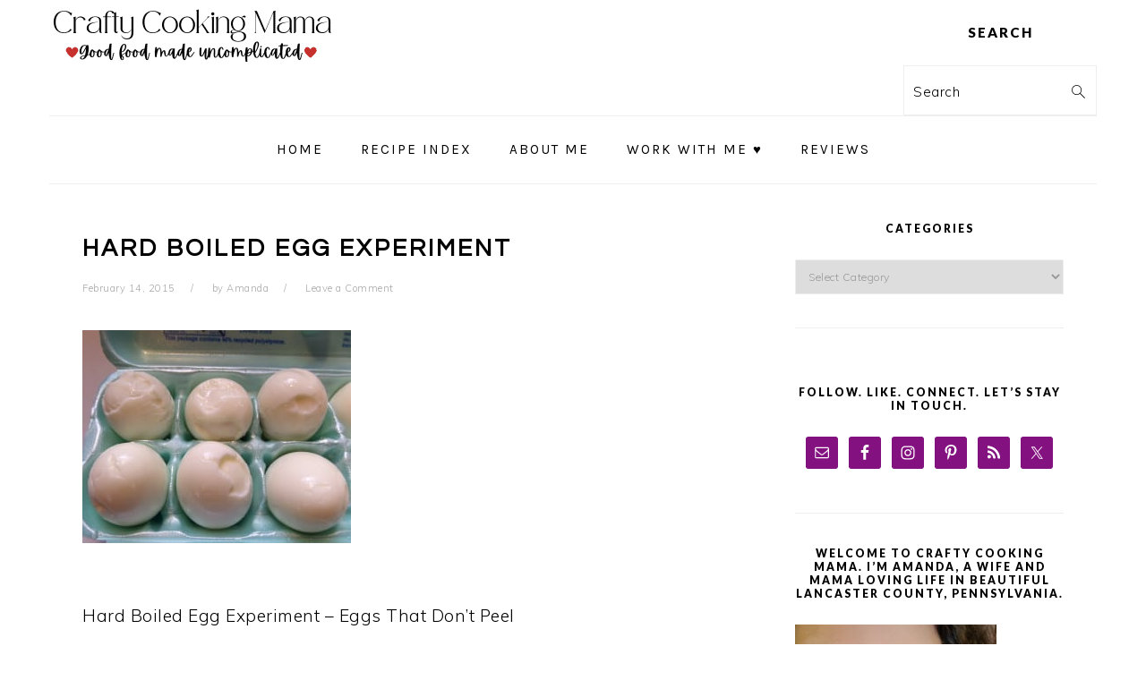

--- FILE ---
content_type: text/html; charset=UTF-8
request_url: https://www.craftycookingmama.com/the-perfect-hard-boiled-egg/samsung-camera-pictures-151/
body_size: 10088
content:
<!DOCTYPE html><html lang="en-US"><head ><meta charset="UTF-8" /><meta name="viewport" content="width=device-width, initial-scale=1" /><meta name='robots' content='index, follow, max-image-preview:large, max-snippet:-1, max-video-preview:-1' /> <!-- This site is optimized with the Yoast SEO plugin v26.5 - https://yoast.com/wordpress/plugins/seo/ --><script data-cfasync="false" id="ao_optimized_gfonts_config">WebFontConfig={google:{families:["Muli:regular,italic,300,300italic","Karla:regular,italic,700,700italic","Lato:regular,italic,700,300,300italic,700italic,900,900italic","Questrial:regular&subset=latin"] },classes:false, events:false, timeout:1500};</script><link media="all" href="https://www.craftycookingmama.com/wp-content/cache/autoptimize/css/autoptimize_ce761abb41ad4f31455da6713529faec.css" rel="stylesheet"><link media="screen" href="https://www.craftycookingmama.com/wp-content/cache/autoptimize/css/autoptimize_9875089a133627b7ff2fce66f1c2cb55.css" rel="stylesheet"><title>Hard Boiled Egg Experiment - Crafty Cooking Mama</title><link rel="canonical" href="https://www.craftycookingmama.com/the-perfect-hard-boiled-egg/samsung-camera-pictures-151/" /> <script type="application/ld+json" class="yoast-schema-graph">{"@context":"https://schema.org","@graph":[{"@type":"WebPage","@id":"https://www.craftycookingmama.com/the-perfect-hard-boiled-egg/samsung-camera-pictures-151/","url":"https://www.craftycookingmama.com/the-perfect-hard-boiled-egg/samsung-camera-pictures-151/","name":"Hard Boiled Egg Experiment - Crafty Cooking Mama","isPartOf":{"@id":"https://www.craftycookingmama.com/#website"},"primaryImageOfPage":{"@id":"https://www.craftycookingmama.com/the-perfect-hard-boiled-egg/samsung-camera-pictures-151/#primaryimage"},"image":{"@id":"https://www.craftycookingmama.com/the-perfect-hard-boiled-egg/samsung-camera-pictures-151/#primaryimage"},"thumbnailUrl":"https://www.craftycookingmama.com/wp-content/uploads/2015/02/SAM_4930.jpg","datePublished":"2015-02-14T02:28:07+00:00","dateModified":"2015-02-14T02:30:29+00:00","breadcrumb":{"@id":"https://www.craftycookingmama.com/the-perfect-hard-boiled-egg/samsung-camera-pictures-151/#breadcrumb"},"inLanguage":"en-US","potentialAction":[{"@type":"ReadAction","target":["https://www.craftycookingmama.com/the-perfect-hard-boiled-egg/samsung-camera-pictures-151/"]}]},{"@type":"ImageObject","inLanguage":"en-US","@id":"https://www.craftycookingmama.com/the-perfect-hard-boiled-egg/samsung-camera-pictures-151/#primaryimage","url":"https://www.craftycookingmama.com/wp-content/uploads/2015/02/SAM_4930.jpg","contentUrl":"https://www.craftycookingmama.com/wp-content/uploads/2015/02/SAM_4930.jpg","width":1000,"height":794,"caption":"Unpeelable Hard Boiled Eggs"},{"@type":"BreadcrumbList","@id":"https://www.craftycookingmama.com/the-perfect-hard-boiled-egg/samsung-camera-pictures-151/#breadcrumb","itemListElement":[{"@type":"ListItem","position":1,"name":"Home","item":"https://www.craftycookingmama.com/"},{"@type":"ListItem","position":2,"name":"Perfect Easy Peel Hard Boiled Eggs","item":"https://www.craftycookingmama.com/the-perfect-hard-boiled-egg/"},{"@type":"ListItem","position":3,"name":"Hard Boiled Egg Experiment"}]},{"@type":"WebSite","@id":"https://www.craftycookingmama.com/#website","url":"https://www.craftycookingmama.com/","name":"Crafty Cooking Mama","description":"Good food made uncomplicated.","potentialAction":[{"@type":"SearchAction","target":{"@type":"EntryPoint","urlTemplate":"https://www.craftycookingmama.com/?s={search_term_string}"},"query-input":{"@type":"PropertyValueSpecification","valueRequired":true,"valueName":"search_term_string"}}],"inLanguage":"en-US"}]}</script> <!-- / Yoast SEO plugin. --> <!-- Hubbub v.1.36.2 https://morehubbub.com/ --><meta property="og:locale" content="en_US" /><meta property="og:type" content="article" /><meta property="og:title" content="Hard Boiled Egg Experiment" /><meta property="og:description" content="Hard Boiled Egg Experiment - Eggs That Don&#039;t Peel" /><meta property="og:url" content="https://www.craftycookingmama.com/the-perfect-hard-boiled-egg/samsung-camera-pictures-151/" /><meta property="og:site_name" content="Crafty Cooking Mama" /><meta property="og:updated_time" content="2015-02-14T02:30:29+00:00" /><meta property="article:published_time" content="2015-02-14T02:28:07+00:00" /><meta property="article:modified_time" content="2015-02-14T02:30:29+00:00" /><meta name="twitter:card" content="summary_large_image" /><meta name="twitter:title" content="Hard Boiled Egg Experiment" /><meta name="twitter:description" content="Hard Boiled Egg Experiment - Eggs That Don&#039;t Peel" /><meta class="flipboard-article" content="Hard Boiled Egg Experiment - Eggs That Don&#039;t Peel" /><meta property="og:image" content="https://www.craftycookingmama.com/wp-content/uploads/2015/02/SAM_4930.jpg" /><meta name="twitter:image" content="https://www.craftycookingmama.com/wp-content/uploads/2015/02/SAM_4930.jpg" /><meta property="og:image:width" content="1000" /><meta property="og:image:height" content="794" /> <!-- Hubbub v.1.36.2 https://morehubbub.com/ --><link rel='dns-prefetch' href='//scripts.mediavine.com' /><link rel='dns-prefetch' href='//www.craftycookingmama.com' /><link rel='dns-prefetch' href='//www.googletagmanager.com' /><link href='https://fonts.gstatic.com' crossorigin='anonymous' rel='preconnect' /><link href='https://ajax.googleapis.com' rel='preconnect' /><link href='https://fonts.googleapis.com' rel='preconnect' /><link rel="alternate" type="application/rss+xml" title="Crafty Cooking Mama &raquo; Feed" href="https://www.craftycookingmama.com/feed/" /><link rel="alternate" type="application/rss+xml" title="Crafty Cooking Mama &raquo; Comments Feed" href="https://www.craftycookingmama.com/comments/feed/" /><link rel="alternate" type="application/rss+xml" title="Crafty Cooking Mama &raquo; Hard Boiled Egg Experiment Comments Feed" href="https://www.craftycookingmama.com/the-perfect-hard-boiled-egg/samsung-camera-pictures-151/feed/" /><link rel="alternate" title="oEmbed (JSON)" type="application/json+oembed" href="https://www.craftycookingmama.com/wp-json/oembed/1.0/embed?url=https%3A%2F%2Fwww.craftycookingmama.com%2Fthe-perfect-hard-boiled-egg%2Fsamsung-camera-pictures-151%2F" /><link rel="alternate" title="oEmbed (XML)" type="text/xml+oembed" href="https://www.craftycookingmama.com/wp-json/oembed/1.0/embed?url=https%3A%2F%2Fwww.craftycookingmama.com%2Fthe-perfect-hard-boiled-egg%2Fsamsung-camera-pictures-151%2F&#038;format=xml" /> <script type="text/javascript" async="async" fetchpriority="high" data-noptimize="1" data-cfasync="false" src="https://scripts.mediavine.com/tags/crafty-cooking-mama.js?ver=6.9" id="mv-script-wrapper-js"></script> <script type="text/javascript" src="https://www.craftycookingmama.com/wp-includes/js/jquery/jquery.min.js?ver=3.7.1" id="jquery-core-js"></script> <!-- Google tag (gtag.js) snippet added by Site Kit --> <!-- Google Analytics snippet added by Site Kit --> <script type="text/javascript" src="https://www.googletagmanager.com/gtag/js?id=GT-MBT58C2" id="google_gtagjs-js" async></script> <link rel="https://api.w.org/" href="https://www.craftycookingmama.com/wp-json/" /><link rel="alternate" title="JSON" type="application/json" href="https://www.craftycookingmama.com/wp-json/wp/v2/media/692" /><link rel="EditURI" type="application/rsd+xml" title="RSD" href="https://www.craftycookingmama.com/xmlrpc.php?rsd" /><meta name="generator" content="WordPress 6.9" /><link rel='shortlink' href='https://www.craftycookingmama.com/?p=692' /><meta name="generator" content="Site Kit by Google 1.167.0" /><link rel="pingback" href="https://www.craftycookingmama.com/xmlrpc.php" /><meta name="hubbub-info" description="Hubbub 1.36.2"><link rel="icon" href="https://www.craftycookingmama.com/wp-content/uploads/2019/04/cropped-love-825283__340-32x32.png" sizes="32x32" /><link rel="icon" href="https://www.craftycookingmama.com/wp-content/uploads/2019/04/cropped-love-825283__340-192x192.png" sizes="192x192" /><link rel="apple-touch-icon" href="https://www.craftycookingmama.com/wp-content/uploads/2019/04/cropped-love-825283__340-180x180.png" /><meta name="msapplication-TileImage" content="https://www.craftycookingmama.com/wp-content/uploads/2019/04/cropped-love-825283__340-270x270.png" /> <noscript><style id="rocket-lazyload-nojs-css">.rll-youtube-player, [data-lazy-src]{display:none !important;}</style></noscript><script data-cfasync="false" id="ao_optimized_gfonts_webfontloader">(function() {var wf = document.createElement('script');wf.src='https://ajax.googleapis.com/ajax/libs/webfont/1/webfont.js';wf.type='text/javascript';wf.async='true';var s=document.getElementsByTagName('script')[0];s.parentNode.insertBefore(wf, s);})();</script></head><body class="attachment wp-singular attachment-template-default single single-attachment postid-692 attachmentid-692 attachment-jpeg wp-theme-genesis wp-child-theme-foodiepro-v400 custom-header header-image content-sidebar genesis-breadcrumbs-hidden genesis-footer-widgets-hidden foodie-pro mac chrome override"><div class="site-container"><ul class="genesis-skip-link"><li><a href="#genesis-nav-primary" class="screen-reader-shortcut"> Skip to primary navigation</a></li><li><a href="#genesis-content" class="screen-reader-shortcut"> Skip to main content</a></li><li><a href="#genesis-sidebar-primary" class="screen-reader-shortcut"> Skip to primary sidebar</a></li></ul><header class="site-header"><div class="wrap"><div class="title-area"><p class="site-title"><a href="https://www.craftycookingmama.com/" title="Crafty Cooking Mama" ><img src="data:image/svg+xml,%3Csvg%20xmlns='http://www.w3.org/2000/svg'%20viewBox='0%200%200%200'%3E%3C/svg%3E" title="Crafty Cooking Mama" alt="Crafty Cooking Mama"  nopin="nopin" data-lazy-src="https://www.craftycookingmama.com/wp-content/uploads/2024/02/cropped-Crafty-Cooking-Mama-3.png" /><noscript><img src="https://www.craftycookingmama.com/wp-content/uploads/2024/02/cropped-Crafty-Cooking-Mama-3.png" title="Crafty Cooking Mama" alt="Crafty Cooking Mama"  nopin="nopin" /></noscript></a></p></div><div class="widget-area header-widget-area"><section id="search-4" class="widget widget_search"><div class="widget-wrap"><h3 class="widgettitle widget-title">Search</h3><form class="search-form" method="get" action="https://www.craftycookingmama.com/" role="search"><label class="search-form-label screen-reader-text" for="searchform-1">Search</label><input class="search-form-input" type="search" name="s" id="searchform-1" placeholder="Search"><input class="search-form-submit" type="submit" value="Search"><meta content="https://www.craftycookingmama.com/?s={s}"></form></div></section></div></div></header><nav class="nav-primary" aria-label="Main" id="genesis-nav-primary"><div class="wrap"><ul id="menu-primary-navigation-menu" class="menu genesis-nav-menu menu-primary"><li id="menu-item-38" class="menu-item menu-item-type-custom menu-item-object-custom menu-item-home menu-item-38"><a href="https://www.craftycookingmama.com"><span >Home</span></a></li><li id="menu-item-372" class="menu-item menu-item-type-post_type menu-item-object-page menu-item-372"><a href="https://www.craftycookingmama.com/recipes-top/"><span >Recipe Index</span></a></li><li id="menu-item-362" class="menu-item menu-item-type-post_type menu-item-object-page menu-item-362"><a href="https://www.craftycookingmama.com/about-amanda/"><span >About Me</span></a></li><li id="menu-item-6867" class="menu-item menu-item-type-post_type menu-item-object-page menu-item-6867"><a href="https://www.craftycookingmama.com/work-with-me/"><span >Work With Me &#x2665;</span></a></li><li id="menu-item-8345" class="menu-item menu-item-type-post_type menu-item-object-page menu-item-has-children menu-item-8345"><a href="https://www.craftycookingmama.com/reviews/"><span >Reviews</span></a><ul class="sub-menu"><li id="menu-item-8351" class="menu-item menu-item-type-taxonomy menu-item-object-category menu-item-8351"><a href="https://www.craftycookingmama.com/category/reviews/food-reviews/"><span >Food and Drink Reviews</span></a></li><li id="menu-item-8349" class="menu-item menu-item-type-taxonomy menu-item-object-category menu-item-8349"><a href="https://www.craftycookingmama.com/category/reviews/product-reviews/"><span >Product Reviews</span></a></li></ul></li></ul></div></nav><div class="site-inner"><div class="content-sidebar-wrap"><main class="content" id="genesis-content"><article class="post-692 attachment type-attachment status-inherit mv-content-wrapper entry grow-content-body" aria-label="Hard Boiled Egg Experiment"><header class="entry-header"><h1 class="entry-title">Hard Boiled Egg Experiment</h1><p class="entry-meta"><time class="entry-time">February 14, 2015</time> by <span class="entry-author"><a href="https://www.craftycookingmama.com/author/amandacraftycookingmama/" class="entry-author-link" rel="author"><span class="entry-author-name">Amanda</span></a></span> <span class="entry-comments-link"><a href="https://www.craftycookingmama.com/the-perfect-hard-boiled-egg/samsung-camera-pictures-151/#respond">Leave a Comment</a></span></p></header><div class="entry-content"><p class="attachment"><a href='https://www.craftycookingmama.com/wp-content/uploads/2015/02/SAM_4930.jpg'><img decoding="async" width="300" height="238" src="data:image/svg+xml,%3Csvg%20xmlns='http://www.w3.org/2000/svg'%20viewBox='0%200%20300%20238'%3E%3C/svg%3E" class="attachment-medium size-medium" alt="Unpeelable Hard Boiled Eggs" data-lazy-srcset="https://www.craftycookingmama.com/wp-content/uploads/2015/02/SAM_4930-300x238.jpg 300w, https://www.craftycookingmama.com/wp-content/uploads/2015/02/SAM_4930.jpg 1000w" data-lazy-sizes="(max-width: 300px) 100vw, 300px" data-lazy-src="https://www.craftycookingmama.com/wp-content/uploads/2015/02/SAM_4930-300x238.jpg" /><noscript><img decoding="async" width="300" height="238" src="https://www.craftycookingmama.com/wp-content/uploads/2015/02/SAM_4930-300x238.jpg" class="attachment-medium size-medium" alt="Unpeelable Hard Boiled Eggs" srcset="https://www.craftycookingmama.com/wp-content/uploads/2015/02/SAM_4930-300x238.jpg 300w, https://www.craftycookingmama.com/wp-content/uploads/2015/02/SAM_4930.jpg 1000w" sizes="(max-width: 300px) 100vw, 300px" /></noscript></a></p><p>Hard Boiled Egg Experiment &#8211; Eggs That Don&#8217;t Peel</p></div><footer class="entry-footer"></footer></article><h2 class="screen-reader-text">Reader Interactions</h2><div id="respond" class="comment-respond"><h3 id="reply-title" class="comment-reply-title">Leave a Reply <small><a rel="nofollow" id="cancel-comment-reply-link" href="/the-perfect-hard-boiled-egg/samsung-camera-pictures-151/#respond" style="display:none;">Cancel reply</a></small></h3><form action="https://www.craftycookingmama.com/wp-comments-post.php" method="post" id="commentform" class="comment-form"><p class="comment-notes"><span id="email-notes">Your email address will not be published.</span> <span class="required-field-message">Required fields are marked <span class="required">*</span></span></p><div class="comment-form-wprm-rating" style="display: none"> <label for="wprm-comment-rating-2928059596">Recipe Rating</label> <span class="wprm-rating-stars"><fieldset class="wprm-comment-ratings-container" data-original-rating="0" data-current-rating="0"><legend>Recipe Rating</legend> <input aria-label="Don&#039;t rate this recipe" name="wprm-comment-rating" value="0" type="radio" onclick="WPRecipeMaker.rating.onClick(this)" style="margin-left: -21px !important; width: 24px !important; height: 24px !important;" checked="checked"><span aria-hidden="true" style="width: 120px !important; height: 24px !important;"><svg xmlns="http://www.w3.org/2000/svg" xmlns:xlink="http://www.w3.org/1999/xlink" x="0px" y="0px" width="106.66666666667px" height="16px" viewBox="0 0 160 32"> <defs> <path class="wprm-star-empty" id="wprm-star-0" fill="none" stroke="#343434" stroke-width="2" stroke-linejoin="round" d="M11.99,1.94c-.35,0-.67.19-.83.51l-2.56,5.2c-.11.24-.34.4-.61.43l-5.75.83c-.35.05-.64.3-.74.64-.11.34,0,.7.22.94l4.16,4.05c.19.19.27.45.22.7l-.98,5.72c-.06.35.1.7.37.9.29.21.66.24.98.08l5.14-2.71h0c.24-.13.51-.13.75,0l5.14,2.71c.32.16.69.13.98-.08.29-.21.43-.56.37-.9l-.98-5.72h0c-.05-.26.05-.53.22-.7l4.16-4.05h0c.26-.24.34-.61.22-.94s-.4-.58-.74-.64l-5.75-.83c-.26-.03-.48-.21-.61-.43l-2.56-5.2c-.16-.32-.48-.53-.83-.51,0,0-.02,0-.02,0Z"/> </defs> <use xlink:href="#wprm-star-0" x="4" y="4" /> <use xlink:href="#wprm-star-0" x="36" y="4" /> <use xlink:href="#wprm-star-0" x="68" y="4" /> <use xlink:href="#wprm-star-0" x="100" y="4" /> <use xlink:href="#wprm-star-0" x="132" y="4" /> </svg></span><br><input aria-label="Rate this recipe 1 out of 5 stars" name="wprm-comment-rating" value="1" type="radio" onclick="WPRecipeMaker.rating.onClick(this)" style="width: 24px !important; height: 24px !important;"><span aria-hidden="true" style="width: 120px !important; height: 24px !important;"><svg xmlns="http://www.w3.org/2000/svg" xmlns:xlink="http://www.w3.org/1999/xlink" x="0px" y="0px" width="106.66666666667px" height="16px" viewBox="0 0 160 32"> <defs> <path class="wprm-star-empty" id="wprm-star-empty-1" fill="none" stroke="#343434" stroke-width="2" stroke-linejoin="round" d="M11.99,1.94c-.35,0-.67.19-.83.51l-2.56,5.2c-.11.24-.34.4-.61.43l-5.75.83c-.35.05-.64.3-.74.64-.11.34,0,.7.22.94l4.16,4.05c.19.19.27.45.22.7l-.98,5.72c-.06.35.1.7.37.9.29.21.66.24.98.08l5.14-2.71h0c.24-.13.51-.13.75,0l5.14,2.71c.32.16.69.13.98-.08.29-.21.43-.56.37-.9l-.98-5.72h0c-.05-.26.05-.53.22-.7l4.16-4.05h0c.26-.24.34-.61.22-.94s-.4-.58-.74-.64l-5.75-.83c-.26-.03-.48-.21-.61-.43l-2.56-5.2c-.16-.32-.48-.53-.83-.51,0,0-.02,0-.02,0Z"/> <path class="wprm-star-full" id="wprm-star-full-1" fill="#343434" stroke="#343434" stroke-width="2" stroke-linejoin="round" d="M11.99,1.94c-.35,0-.67.19-.83.51l-2.56,5.2c-.11.24-.34.4-.61.43l-5.75.83c-.35.05-.64.3-.74.64-.11.34,0,.7.22.94l4.16,4.05c.19.19.27.45.22.7l-.98,5.72c-.06.35.1.7.37.9.29.21.66.24.98.08l5.14-2.71h0c.24-.13.51-.13.75,0l5.14,2.71c.32.16.69.13.98-.08.29-.21.43-.56.37-.9l-.98-5.72h0c-.05-.26.05-.53.22-.7l4.16-4.05h0c.26-.24.34-.61.22-.94s-.4-.58-.74-.64l-5.75-.83c-.26-.03-.48-.21-.61-.43l-2.56-5.2c-.16-.32-.48-.53-.83-.51,0,0-.02,0-.02,0Z"/> </defs> <use xlink:href="#wprm-star-full-1" x="4" y="4" /> <use xlink:href="#wprm-star-empty-1" x="36" y="4" /> <use xlink:href="#wprm-star-empty-1" x="68" y="4" /> <use xlink:href="#wprm-star-empty-1" x="100" y="4" /> <use xlink:href="#wprm-star-empty-1" x="132" y="4" /> </svg></span><br><input aria-label="Rate this recipe 2 out of 5 stars" name="wprm-comment-rating" value="2" type="radio" onclick="WPRecipeMaker.rating.onClick(this)" style="width: 24px !important; height: 24px !important;"><span aria-hidden="true" style="width: 120px !important; height: 24px !important;"><svg xmlns="http://www.w3.org/2000/svg" xmlns:xlink="http://www.w3.org/1999/xlink" x="0px" y="0px" width="106.66666666667px" height="16px" viewBox="0 0 160 32"> <defs> <path class="wprm-star-empty" id="wprm-star-empty-2" fill="none" stroke="#343434" stroke-width="2" stroke-linejoin="round" d="M11.99,1.94c-.35,0-.67.19-.83.51l-2.56,5.2c-.11.24-.34.4-.61.43l-5.75.83c-.35.05-.64.3-.74.64-.11.34,0,.7.22.94l4.16,4.05c.19.19.27.45.22.7l-.98,5.72c-.06.35.1.7.37.9.29.21.66.24.98.08l5.14-2.71h0c.24-.13.51-.13.75,0l5.14,2.71c.32.16.69.13.98-.08.29-.21.43-.56.37-.9l-.98-5.72h0c-.05-.26.05-.53.22-.7l4.16-4.05h0c.26-.24.34-.61.22-.94s-.4-.58-.74-.64l-5.75-.83c-.26-.03-.48-.21-.61-.43l-2.56-5.2c-.16-.32-.48-.53-.83-.51,0,0-.02,0-.02,0Z"/> <path class="wprm-star-full" id="wprm-star-full-2" fill="#343434" stroke="#343434" stroke-width="2" stroke-linejoin="round" d="M11.99,1.94c-.35,0-.67.19-.83.51l-2.56,5.2c-.11.24-.34.4-.61.43l-5.75.83c-.35.05-.64.3-.74.64-.11.34,0,.7.22.94l4.16,4.05c.19.19.27.45.22.7l-.98,5.72c-.06.35.1.7.37.9.29.21.66.24.98.08l5.14-2.71h0c.24-.13.51-.13.75,0l5.14,2.71c.32.16.69.13.98-.08.29-.21.43-.56.37-.9l-.98-5.72h0c-.05-.26.05-.53.22-.7l4.16-4.05h0c.26-.24.34-.61.22-.94s-.4-.58-.74-.64l-5.75-.83c-.26-.03-.48-.21-.61-.43l-2.56-5.2c-.16-.32-.48-.53-.83-.51,0,0-.02,0-.02,0Z"/> </defs> <use xlink:href="#wprm-star-full-2" x="4" y="4" /> <use xlink:href="#wprm-star-full-2" x="36" y="4" /> <use xlink:href="#wprm-star-empty-2" x="68" y="4" /> <use xlink:href="#wprm-star-empty-2" x="100" y="4" /> <use xlink:href="#wprm-star-empty-2" x="132" y="4" /> </svg></span><br><input aria-label="Rate this recipe 3 out of 5 stars" name="wprm-comment-rating" value="3" type="radio" onclick="WPRecipeMaker.rating.onClick(this)" style="width: 24px !important; height: 24px !important;"><span aria-hidden="true" style="width: 120px !important; height: 24px !important;"><svg xmlns="http://www.w3.org/2000/svg" xmlns:xlink="http://www.w3.org/1999/xlink" x="0px" y="0px" width="106.66666666667px" height="16px" viewBox="0 0 160 32"> <defs> <path class="wprm-star-empty" id="wprm-star-empty-3" fill="none" stroke="#343434" stroke-width="2" stroke-linejoin="round" d="M11.99,1.94c-.35,0-.67.19-.83.51l-2.56,5.2c-.11.24-.34.4-.61.43l-5.75.83c-.35.05-.64.3-.74.64-.11.34,0,.7.22.94l4.16,4.05c.19.19.27.45.22.7l-.98,5.72c-.06.35.1.7.37.9.29.21.66.24.98.08l5.14-2.71h0c.24-.13.51-.13.75,0l5.14,2.71c.32.16.69.13.98-.08.29-.21.43-.56.37-.9l-.98-5.72h0c-.05-.26.05-.53.22-.7l4.16-4.05h0c.26-.24.34-.61.22-.94s-.4-.58-.74-.64l-5.75-.83c-.26-.03-.48-.21-.61-.43l-2.56-5.2c-.16-.32-.48-.53-.83-.51,0,0-.02,0-.02,0Z"/> <path class="wprm-star-full" id="wprm-star-full-3" fill="#343434" stroke="#343434" stroke-width="2" stroke-linejoin="round" d="M11.99,1.94c-.35,0-.67.19-.83.51l-2.56,5.2c-.11.24-.34.4-.61.43l-5.75.83c-.35.05-.64.3-.74.64-.11.34,0,.7.22.94l4.16,4.05c.19.19.27.45.22.7l-.98,5.72c-.06.35.1.7.37.9.29.21.66.24.98.08l5.14-2.71h0c.24-.13.51-.13.75,0l5.14,2.71c.32.16.69.13.98-.08.29-.21.43-.56.37-.9l-.98-5.72h0c-.05-.26.05-.53.22-.7l4.16-4.05h0c.26-.24.34-.61.22-.94s-.4-.58-.74-.64l-5.75-.83c-.26-.03-.48-.21-.61-.43l-2.56-5.2c-.16-.32-.48-.53-.83-.51,0,0-.02,0-.02,0Z"/> </defs> <use xlink:href="#wprm-star-full-3" x="4" y="4" /> <use xlink:href="#wprm-star-full-3" x="36" y="4" /> <use xlink:href="#wprm-star-full-3" x="68" y="4" /> <use xlink:href="#wprm-star-empty-3" x="100" y="4" /> <use xlink:href="#wprm-star-empty-3" x="132" y="4" /> </svg></span><br><input aria-label="Rate this recipe 4 out of 5 stars" name="wprm-comment-rating" value="4" type="radio" onclick="WPRecipeMaker.rating.onClick(this)" style="width: 24px !important; height: 24px !important;"><span aria-hidden="true" style="width: 120px !important; height: 24px !important;"><svg xmlns="http://www.w3.org/2000/svg" xmlns:xlink="http://www.w3.org/1999/xlink" x="0px" y="0px" width="106.66666666667px" height="16px" viewBox="0 0 160 32"> <defs> <path class="wprm-star-empty" id="wprm-star-empty-4" fill="none" stroke="#343434" stroke-width="2" stroke-linejoin="round" d="M11.99,1.94c-.35,0-.67.19-.83.51l-2.56,5.2c-.11.24-.34.4-.61.43l-5.75.83c-.35.05-.64.3-.74.64-.11.34,0,.7.22.94l4.16,4.05c.19.19.27.45.22.7l-.98,5.72c-.06.35.1.7.37.9.29.21.66.24.98.08l5.14-2.71h0c.24-.13.51-.13.75,0l5.14,2.71c.32.16.69.13.98-.08.29-.21.43-.56.37-.9l-.98-5.72h0c-.05-.26.05-.53.22-.7l4.16-4.05h0c.26-.24.34-.61.22-.94s-.4-.58-.74-.64l-5.75-.83c-.26-.03-.48-.21-.61-.43l-2.56-5.2c-.16-.32-.48-.53-.83-.51,0,0-.02,0-.02,0Z"/> <path class="wprm-star-full" id="wprm-star-full-4" fill="#343434" stroke="#343434" stroke-width="2" stroke-linejoin="round" d="M11.99,1.94c-.35,0-.67.19-.83.51l-2.56,5.2c-.11.24-.34.4-.61.43l-5.75.83c-.35.05-.64.3-.74.64-.11.34,0,.7.22.94l4.16,4.05c.19.19.27.45.22.7l-.98,5.72c-.06.35.1.7.37.9.29.21.66.24.98.08l5.14-2.71h0c.24-.13.51-.13.75,0l5.14,2.71c.32.16.69.13.98-.08.29-.21.43-.56.37-.9l-.98-5.72h0c-.05-.26.05-.53.22-.7l4.16-4.05h0c.26-.24.34-.61.22-.94s-.4-.58-.74-.64l-5.75-.83c-.26-.03-.48-.21-.61-.43l-2.56-5.2c-.16-.32-.48-.53-.83-.51,0,0-.02,0-.02,0Z"/> </defs> <use xlink:href="#wprm-star-full-4" x="4" y="4" /> <use xlink:href="#wprm-star-full-4" x="36" y="4" /> <use xlink:href="#wprm-star-full-4" x="68" y="4" /> <use xlink:href="#wprm-star-full-4" x="100" y="4" /> <use xlink:href="#wprm-star-empty-4" x="132" y="4" /> </svg></span><br><input aria-label="Rate this recipe 5 out of 5 stars" name="wprm-comment-rating" value="5" type="radio" onclick="WPRecipeMaker.rating.onClick(this)" id="wprm-comment-rating-2928059596" style="width: 24px !important; height: 24px !important;"><span aria-hidden="true" style="width: 120px !important; height: 24px !important;"><svg xmlns="http://www.w3.org/2000/svg" xmlns:xlink="http://www.w3.org/1999/xlink" x="0px" y="0px" width="106.66666666667px" height="16px" viewBox="0 0 160 32"> <defs> <path class="wprm-star-full" id="wprm-star-5" fill="#343434" stroke="#343434" stroke-width="2" stroke-linejoin="round" d="M11.99,1.94c-.35,0-.67.19-.83.51l-2.56,5.2c-.11.24-.34.4-.61.43l-5.75.83c-.35.05-.64.3-.74.64-.11.34,0,.7.22.94l4.16,4.05c.19.19.27.45.22.7l-.98,5.72c-.06.35.1.7.37.9.29.21.66.24.98.08l5.14-2.71h0c.24-.13.51-.13.75,0l5.14,2.71c.32.16.69.13.98-.08.29-.21.43-.56.37-.9l-.98-5.72h0c-.05-.26.05-.53.22-.7l4.16-4.05h0c.26-.24.34-.61.22-.94s-.4-.58-.74-.64l-5.75-.83c-.26-.03-.48-.21-.61-.43l-2.56-5.2c-.16-.32-.48-.53-.83-.51,0,0-.02,0-.02,0Z"/> </defs> <use xlink:href="#wprm-star-5" x="4" y="4" /> <use xlink:href="#wprm-star-5" x="36" y="4" /> <use xlink:href="#wprm-star-5" x="68" y="4" /> <use xlink:href="#wprm-star-5" x="100" y="4" /> <use xlink:href="#wprm-star-5" x="132" y="4" /> </svg></span></fieldset> </span></div><p class="comment-form-comment"><label for="comment">Comment <span class="required">*</span></label><textarea id="comment" name="comment" cols="45" rows="8" maxlength="65525" required></textarea></p><p class="comment-form-author"><label for="author">Name <span class="required">*</span></label> <input id="author" name="author" type="text" value="" size="30" maxlength="245" autocomplete="name" required /></p><p class="comment-form-email"><label for="email">Email <span class="required">*</span></label> <input id="email" name="email" type="email" value="" size="30" maxlength="100" aria-describedby="email-notes" autocomplete="email" required /></p><p class="comment-form-url"><label for="url">Website</label> <input id="url" name="url" type="url" value="" size="30" maxlength="200" autocomplete="url" /></p><p class="form-submit"><input name="submit" type="submit" id="submit" class="submit" value="Post Comment" /> <input type='hidden' name='comment_post_ID' value='692' id='comment_post_ID' /> <input type='hidden' name='comment_parent' id='comment_parent' value='0' /></p><p style="display: none;"><input type="hidden" id="akismet_comment_nonce" name="akismet_comment_nonce" value="2dcc87b467" /></p><p style="display: none !important;" class="akismet-fields-container" data-prefix="ak_"><label>&#916;<textarea name="ak_hp_textarea" cols="45" rows="8" maxlength="100"></textarea></label><input type="hidden" id="ak_js_1" name="ak_js" value="156"/></p></form></div><!-- #respond --></main><aside class="sidebar sidebar-primary widget-area" role="complementary" aria-label="Primary Sidebar" id="genesis-sidebar-primary"><h2 class="genesis-sidebar-title screen-reader-text">Primary Sidebar</h2><section id="categories-3" class="widget widget_categories"><div class="widget-wrap"><h3 class="widgettitle widget-title">Categories</h3><form action="https://www.craftycookingmama.com" method="get"><label class="screen-reader-text" for="cat">Categories</label><select  name='cat' id='cat' class='postform'><option value='-1'>Select Category</option><option class="level-0" value="11">Appetizers&nbsp;&nbsp;(23)</option><option class="level-0" value="44">Baked Goods&nbsp;&nbsp;(73)</option><option class="level-0" value="18">Beef&nbsp;&nbsp;(12)</option><option class="level-0" value="12">Breads and Muffins&nbsp;&nbsp;(22)</option><option class="level-0" value="14">Breakfast&nbsp;&nbsp;(23)</option><option class="level-0" value="88">Cakes&nbsp;&nbsp;(12)</option><option class="level-0" value="16">Chicken &amp; Poultry&nbsp;&nbsp;(12)</option><option class="level-0" value="58">Condiments&nbsp;&nbsp;(12)</option><option class="level-0" value="34">Cookies&nbsp;&nbsp;(18)</option><option class="level-0" value="43">Crockpot&nbsp;&nbsp;(3)</option><option class="level-0" value="15">Desserts&nbsp;&nbsp;(81)</option><option class="level-0" value="66">Dinner&nbsp;&nbsp;(53)</option><option class="level-0" value="55">Dips&nbsp;&nbsp;(11)</option><option class="level-0" value="68">Drinks&nbsp;&nbsp;(12)</option><option class="level-0" value="51">Eggs&nbsp;&nbsp;(11)</option><option class="level-0" value="1135">Featured&nbsp;&nbsp;(7)</option><option class="level-0" value="20">Fish &amp; Seafood&nbsp;&nbsp;(20)</option><option class="level-0" value="1242">Food and Drink Reviews&nbsp;&nbsp;(11)</option><option class="level-0" value="42">Fruit&nbsp;&nbsp;(30)</option><option class="level-0" value="64">Healthy(ish)&nbsp;&nbsp;(42)</option><option class="level-0" value="96">Keto / Low Carb&nbsp;&nbsp;(10)</option><option class="level-0" value="17">Meatloafs &#8211; YAY&nbsp;&nbsp;(3)</option><option class="level-0" value="23">Pasta&nbsp;&nbsp;(9)</option><option class="level-0" value="19">Pork&nbsp;&nbsp;(18)</option><option class="level-0" value="102">Pressure Cooker&nbsp;&nbsp;(2)</option><option class="level-0" value="25">Randomness&nbsp;&nbsp;(4)</option><option class="level-0" value="6">Recipes&nbsp;&nbsp;(227)</option><option class="level-0" value="1047">Reviews&nbsp;&nbsp;(11)</option><option class="level-0" value="24">Rice&nbsp;&nbsp;(1)</option><option class="level-0" value="22">Salads&nbsp;&nbsp;(5)</option><option class="level-0" value="1353">Side Dish&nbsp;&nbsp;(1)</option><option class="level-0" value="56">Snacks&nbsp;&nbsp;(17)</option><option class="level-0" value="13">Soup, Stew, Chili&nbsp;&nbsp;(14)</option><option class="level-0" value="70">Vegan&nbsp;&nbsp;(12)</option><option class="level-0" value="21">Veggies&nbsp;&nbsp;(11)</option><option class="level-0" value="1169">Venison / Wild Game&nbsp;&nbsp;(2)</option> </select></form></div></section><section id="simple-social-icons-2" class="widget simple-social-icons"><div class="widget-wrap"><h3 class="widgettitle widget-title">Follow. Like. Connect. Let&#8217;s Stay in Touch.</h3><ul class="aligncenter"><li class="ssi-email"><a href="mailto:amanda@craftycookingmama.com" ><svg role="img" class="social-email" aria-labelledby="social-email-2"><title id="social-email-2">Email</title><use xlink:href="https://www.craftycookingmama.com/wp-content/plugins/simple-social-icons/symbol-defs.svg#social-email"></use></svg></a></li><li class="ssi-facebook"><a href="https://www.facebook.com/pages/craftycookingmamacom/1607919906106495?ref=hl" target="_blank" rel="noopener noreferrer"><svg role="img" class="social-facebook" aria-labelledby="social-facebook-2"><title id="social-facebook-2">Facebook</title><use xlink:href="https://www.craftycookingmama.com/wp-content/plugins/simple-social-icons/symbol-defs.svg#social-facebook"></use></svg></a></li><li class="ssi-instagram"><a href="https://instagram.com/craftycookingmama" target="_blank" rel="noopener noreferrer"><svg role="img" class="social-instagram" aria-labelledby="social-instagram-2"><title id="social-instagram-2">Instagram</title><use xlink:href="https://www.craftycookingmama.com/wp-content/plugins/simple-social-icons/symbol-defs.svg#social-instagram"></use></svg></a></li><li class="ssi-pinterest"><a href="http://www.pinterest.com/craftycookingma/crafty-cooking-mama/" target="_blank" rel="noopener noreferrer"><svg role="img" class="social-pinterest" aria-labelledby="social-pinterest-2"><title id="social-pinterest-2">Pinterest</title><use xlink:href="https://www.craftycookingmama.com/wp-content/plugins/simple-social-icons/symbol-defs.svg#social-pinterest"></use></svg></a></li><li class="ssi-rss"><a href="https://www.craftycookingmama.com/feed/" target="_blank" rel="noopener noreferrer"><svg role="img" class="social-rss" aria-labelledby="social-rss-2"><title id="social-rss-2">RSS</title><use xlink:href="https://www.craftycookingmama.com/wp-content/plugins/simple-social-icons/symbol-defs.svg#social-rss"></use></svg></a></li><li class="ssi-twitter"><a href="https://twitter.com/a_colodonato" target="_blank" rel="noopener noreferrer"><svg role="img" class="social-twitter" aria-labelledby="social-twitter-2"><title id="social-twitter-2">Twitter</title><use xlink:href="https://www.craftycookingmama.com/wp-content/plugins/simple-social-icons/symbol-defs.svg#social-twitter"></use></svg></a></li></ul></div></section><section id="media_image-2" class="widget widget_media_image"><div class="widget-wrap"><h3 class="widgettitle widget-title">Welcome to Crafty Cooking Mama. I&#8217;m Amanda, a wife and mama loving life in beautiful Lancaster County, Pennsylvania.</h3> <img width="225" height="300" src="data:image/svg+xml,%3Csvg%20xmlns='http://www.w3.org/2000/svg'%20viewBox='0%200%20225%20300'%3E%3C/svg%3E" class="image wp-image-9047  attachment-medium size-medium" alt="" style="max-width: 100%; height: auto;" title="Welcome to Crafty Cooking Mama. I&#039;m Amanda, a wife and mama loving life in beautiful Lancaster County, Pennsylvania." decoding="async" data-lazy-srcset="https://www.craftycookingmama.com/wp-content/uploads/2023/09/20230205_135657-225x300.jpg 225w, https://www.craftycookingmama.com/wp-content/uploads/2023/09/20230205_135657-768x1024.jpg 768w, https://www.craftycookingmama.com/wp-content/uploads/2023/09/20230205_135657-1152x1536.jpg 1152w, https://www.craftycookingmama.com/wp-content/uploads/2023/09/20230205_135657-1536x2048.jpg 1536w, https://www.craftycookingmama.com/wp-content/uploads/2023/09/20230205_135657-scaled.jpg 1920w" data-lazy-sizes="auto, (max-width: 225px) 100vw, 225px" data-lazy-src="https://www.craftycookingmama.com/wp-content/uploads/2023/09/20230205_135657-225x300.jpg" /><noscript><img width="225" height="300" src="https://www.craftycookingmama.com/wp-content/uploads/2023/09/20230205_135657-225x300.jpg" class="image wp-image-9047  attachment-medium size-medium" alt="" style="max-width: 100%; height: auto;" title="Welcome to Crafty Cooking Mama. I&#039;m Amanda, a wife and mama loving life in beautiful Lancaster County, Pennsylvania." decoding="async" loading="lazy" srcset="https://www.craftycookingmama.com/wp-content/uploads/2023/09/20230205_135657-225x300.jpg 225w, https://www.craftycookingmama.com/wp-content/uploads/2023/09/20230205_135657-768x1024.jpg 768w, https://www.craftycookingmama.com/wp-content/uploads/2023/09/20230205_135657-1152x1536.jpg 1152w, https://www.craftycookingmama.com/wp-content/uploads/2023/09/20230205_135657-1536x2048.jpg 1536w, https://www.craftycookingmama.com/wp-content/uploads/2023/09/20230205_135657-scaled.jpg 1920w" sizes="auto, (max-width: 225px) 100vw, 225px" /></noscript></div></section><section id="featured-post-10" class="widget featured-content featuredpost"><div class="widget-wrap"><article class="simple-grid one-half odd first post-4389 post type-post status-publish format-standard has-post-thumbnail category-breakfast category-eggs category-featured category-healthyish-recipes category-recipes entry" aria-label="Hard Boiled Quail Eggs"><a href="https://www.craftycookingmama.com/hard-boiled-quail-eggs/" title="Hard Boiled Quail Eggs" class="aligncenter"><img width="150" height="150" src="data:image/svg+xml,%3Csvg%20xmlns='http://www.w3.org/2000/svg'%20viewBox='0%200%20150%20150'%3E%3C/svg%3E" class="entry-image attachment-post" alt="Hard Boiled Quail Eggs | www.craftycookingmama.com" decoding="async" data-lazy-srcset="https://www.craftycookingmama.com/wp-content/uploads/2017/03/104-150x150.jpg 150w, https://www.craftycookingmama.com/wp-content/uploads/2017/03/104-320x320.jpg 320w" data-lazy-sizes="auto, (max-width: 150px) 100vw, 150px" data-lazy-src="https://www.craftycookingmama.com/wp-content/uploads/2017/03/104-150x150.jpg" /><noscript><img width="150" height="150" src="https://www.craftycookingmama.com/wp-content/uploads/2017/03/104-150x150.jpg" class="entry-image attachment-post" alt="Hard Boiled Quail Eggs | www.craftycookingmama.com" decoding="async" loading="lazy" srcset="https://www.craftycookingmama.com/wp-content/uploads/2017/03/104-150x150.jpg 150w, https://www.craftycookingmama.com/wp-content/uploads/2017/03/104-320x320.jpg 320w" sizes="auto, (max-width: 150px) 100vw, 150px" /></noscript></a><header class="entry-header"><h2 class="entry-title"><a href="https://www.craftycookingmama.com/hard-boiled-quail-eggs/">Hard Boiled Quail Eggs</a></h2></header></article><article class="simple-grid one-half post-3771 post type-post status-publish format-standard has-post-thumbnail category-baked-goods category-breads-and-muffins category-featured category-recipes entry" aria-label="Cheddar Cheese Quick Bread"><a href="https://www.craftycookingmama.com/cheddar-cheese-quick-bread/" title="Cheddar Cheese Quick Bread" class="aligncenter"><img width="150" height="150" src="data:image/svg+xml,%3Csvg%20xmlns='http://www.w3.org/2000/svg'%20viewBox='0%200%20150%20150'%3E%3C/svg%3E" class="entry-image attachment-post" alt="A garlicky cheddar cheese quick bread ready in about an hour from start to finish. Easy, cheesy, foolproof - delicious | www.craftycookingmama.com" decoding="async" data-lazy-srcset="https://www.craftycookingmama.com/wp-content/uploads/2016/11/004-150x150.jpg 150w, https://www.craftycookingmama.com/wp-content/uploads/2016/11/004-680x676.jpg 680w, https://www.craftycookingmama.com/wp-content/uploads/2016/11/004-320x320.jpg 320w" data-lazy-sizes="auto, (max-width: 150px) 100vw, 150px" data-lazy-src="https://www.craftycookingmama.com/wp-content/uploads/2016/11/004-150x150.jpg" /><noscript><img width="150" height="150" src="https://www.craftycookingmama.com/wp-content/uploads/2016/11/004-150x150.jpg" class="entry-image attachment-post" alt="A garlicky cheddar cheese quick bread ready in about an hour from start to finish. Easy, cheesy, foolproof - delicious | www.craftycookingmama.com" decoding="async" loading="lazy" srcset="https://www.craftycookingmama.com/wp-content/uploads/2016/11/004-150x150.jpg 150w, https://www.craftycookingmama.com/wp-content/uploads/2016/11/004-680x676.jpg 680w, https://www.craftycookingmama.com/wp-content/uploads/2016/11/004-320x320.jpg 320w" sizes="auto, (max-width: 150px) 100vw, 150px" /></noscript></a><header class="entry-header"><h2 class="entry-title"><a href="https://www.craftycookingmama.com/cheddar-cheese-quick-bread/">Cheddar Cheese Quick Bread</a></h2></header></article><article class="simple-grid one-half odd first post-3612 post type-post status-publish format-standard has-post-thumbnail category-dinner category-featured category-fish-seafood category-healthyish-recipes category-recipes entry" aria-label="Baked Haddock with Brown Butter"><a href="https://www.craftycookingmama.com/baked-haddock-with-brown-butter/" title="Baked Haddock with Brown Butter" class="aligncenter"><img width="150" height="150" src="data:image/svg+xml,%3Csvg%20xmlns='http://www.w3.org/2000/svg'%20viewBox='0%200%20150%20150'%3E%3C/svg%3E" class="entry-image attachment-post" alt="Baked Haddock or White Fish with Brown Butter. Simple, delicious, nutritious | www.craftycookingmama.com" decoding="async" data-lazy-srcset="https://www.craftycookingmama.com/wp-content/uploads/2016/09/106-150x150.jpg 150w, https://www.craftycookingmama.com/wp-content/uploads/2016/09/106-680x685.jpg 680w, https://www.craftycookingmama.com/wp-content/uploads/2016/09/106-320x320.jpg 320w" data-lazy-sizes="auto, (max-width: 150px) 100vw, 150px" data-lazy-src="https://www.craftycookingmama.com/wp-content/uploads/2016/09/106-150x150.jpg" /><noscript><img width="150" height="150" src="https://www.craftycookingmama.com/wp-content/uploads/2016/09/106-150x150.jpg" class="entry-image attachment-post" alt="Baked Haddock or White Fish with Brown Butter. Simple, delicious, nutritious | www.craftycookingmama.com" decoding="async" loading="lazy" srcset="https://www.craftycookingmama.com/wp-content/uploads/2016/09/106-150x150.jpg 150w, https://www.craftycookingmama.com/wp-content/uploads/2016/09/106-680x685.jpg 680w, https://www.craftycookingmama.com/wp-content/uploads/2016/09/106-320x320.jpg 320w" sizes="auto, (max-width: 150px) 100vw, 150px" /></noscript></a><header class="entry-header"><h2 class="entry-title"><a href="https://www.craftycookingmama.com/baked-haddock-with-brown-butter/">Baked Haddock with Brown Butter</a></h2></header></article><article class="simple-grid one-half post-2671 post type-post status-publish format-standard has-post-thumbnail category-baked-goods category-breads-and-muffins category-featured category-recipes entry" aria-label="Banana Nut Muffins"><a href="https://www.craftycookingmama.com/banana-nut-muffins/" title="Banana Nut Muffins" class="aligncenter"><img width="150" height="150" src="data:image/svg+xml,%3Csvg%20xmlns='http://www.w3.org/2000/svg'%20viewBox='0%200%20150%20150'%3E%3C/svg%3E" class="entry-image attachment-post" alt="Banana Nut (Walnut) Muffins | Quick, Easy, Moist &amp; Delicious | www.craftycookingmama.com" decoding="async" data-lazy-srcset="https://www.craftycookingmama.com/wp-content/uploads/2016/03/065-150x150.jpg 150w, https://www.craftycookingmama.com/wp-content/uploads/2016/03/065-320x320.jpg 320w" data-lazy-sizes="auto, (max-width: 150px) 100vw, 150px" data-lazy-src="https://www.craftycookingmama.com/wp-content/uploads/2016/03/065-150x150.jpg" /><noscript><img width="150" height="150" src="https://www.craftycookingmama.com/wp-content/uploads/2016/03/065-150x150.jpg" class="entry-image attachment-post" alt="Banana Nut (Walnut) Muffins | Quick, Easy, Moist &amp; Delicious | www.craftycookingmama.com" decoding="async" loading="lazy" srcset="https://www.craftycookingmama.com/wp-content/uploads/2016/03/065-150x150.jpg 150w, https://www.craftycookingmama.com/wp-content/uploads/2016/03/065-320x320.jpg 320w" sizes="auto, (max-width: 150px) 100vw, 150px" /></noscript></a><header class="entry-header"><h2 class="entry-title"><a href="https://www.craftycookingmama.com/banana-nut-muffins/">Banana Nut Muffins</a></h2></header></article><article class="simple-grid one-half odd first post-899 post type-post status-publish format-standard has-post-thumbnail category-baked-goods category-desserts category-featured category-fruit category-healthyish-recipes category-recipes entry" aria-label="Chocolate Avocado Cake With Chocolate Avocado Buttercream Frosting"><a href="https://www.craftycookingmama.com/chocolate-avocado-cake/" title="Chocolate Avocado Cake With Chocolate Avocado Buttercream Frosting" class="aligncenter"><img width="150" height="150" src="data:image/svg+xml,%3Csvg%20xmlns='http://www.w3.org/2000/svg'%20viewBox='0%200%20150%20150'%3E%3C/svg%3E" class="entry-image attachment-post" alt="Chocolate Avocado Cake with Chocolate Avocado Buttercream Frosting - craftycookingmama.com" decoding="async" data-lazy-srcset="https://www.craftycookingmama.com/wp-content/uploads/2015/04/171-150x150.jpg 150w, https://www.craftycookingmama.com/wp-content/uploads/2015/04/171-320x320.jpg 320w" data-lazy-sizes="auto, (max-width: 150px) 100vw, 150px" data-lazy-src="https://www.craftycookingmama.com/wp-content/uploads/2015/04/171-150x150.jpg" /><noscript><img width="150" height="150" src="https://www.craftycookingmama.com/wp-content/uploads/2015/04/171-150x150.jpg" class="entry-image attachment-post" alt="Chocolate Avocado Cake with Chocolate Avocado Buttercream Frosting - craftycookingmama.com" decoding="async" loading="lazy" srcset="https://www.craftycookingmama.com/wp-content/uploads/2015/04/171-150x150.jpg 150w, https://www.craftycookingmama.com/wp-content/uploads/2015/04/171-320x320.jpg 320w" sizes="auto, (max-width: 150px) 100vw, 150px" /></noscript></a><header class="entry-header"><h2 class="entry-title"><a href="https://www.craftycookingmama.com/chocolate-avocado-cake/">Chocolate Avocado Cake With Chocolate Avocado Buttercream Frosting</a></h2></header></article><article class="simple-grid one-half post-725 post type-post status-publish format-standard has-post-thumbnail category-appetizers category-eggs category-featured category-recipes entry" aria-label="Red Beet Eggs"><a href="https://www.craftycookingmama.com/red-beet-eggs/" title="Red Beet Eggs" class="aligncenter"><img width="150" height="150" src="data:image/svg+xml,%3Csvg%20xmlns='http://www.w3.org/2000/svg'%20viewBox='0%200%20150%20150'%3E%3C/svg%3E" class="entry-image attachment-post" alt="Picked Boiled Red Beet Eggs" decoding="async" data-lazy-srcset="https://www.craftycookingmama.com/wp-content/uploads/2015/03/SAM_5151-150x150.jpg 150w, https://www.craftycookingmama.com/wp-content/uploads/2015/03/SAM_5151-320x320.jpg 320w" data-lazy-sizes="auto, (max-width: 150px) 100vw, 150px" data-lazy-src="https://www.craftycookingmama.com/wp-content/uploads/2015/03/SAM_5151-150x150.jpg" /><noscript><img width="150" height="150" src="https://www.craftycookingmama.com/wp-content/uploads/2015/03/SAM_5151-150x150.jpg" class="entry-image attachment-post" alt="Picked Boiled Red Beet Eggs" decoding="async" loading="lazy" srcset="https://www.craftycookingmama.com/wp-content/uploads/2015/03/SAM_5151-150x150.jpg 150w, https://www.craftycookingmama.com/wp-content/uploads/2015/03/SAM_5151-320x320.jpg 320w" sizes="auto, (max-width: 150px) 100vw, 150px" /></noscript></a><header class="entry-header"><h2 class="entry-title"><a href="https://www.craftycookingmama.com/red-beet-eggs/">Red Beet Eggs</a></h2></header></article><article class="simple-grid one-half odd first post-605 post type-post status-publish format-standard category-baked-goods category-breads-and-muffins category-desserts category-featured category-fruit category-recipes entry has-post-thumbnail" aria-label="&#8220;5 Banana&#8221; Banana Bread"><a href="https://www.craftycookingmama.com/5-banana-banana-bread/" title="&#8220;5 Banana&#8221; Banana Bread" class="aligncenter"><img width="150" height="150" src="data:image/svg+xml,%3Csvg%20xmlns='http://www.w3.org/2000/svg'%20viewBox='0%200%20150%20150'%3E%3C/svg%3E" class="entry-image attachment-post" alt="five banana banana nut bread" decoding="async" data-lazy-srcset="https://www.craftycookingmama.com/wp-content/uploads/2015/01/SAM_4329-150x150.jpg 150w, https://www.craftycookingmama.com/wp-content/uploads/2015/01/SAM_4329-320x320.jpg 320w" data-lazy-sizes="auto, (max-width: 150px) 100vw, 150px" data-lazy-src="https://www.craftycookingmama.com/wp-content/uploads/2015/01/SAM_4329-150x150.jpg" /><noscript><img width="150" height="150" src="https://www.craftycookingmama.com/wp-content/uploads/2015/01/SAM_4329-150x150.jpg" class="entry-image attachment-post" alt="five banana banana nut bread" decoding="async" loading="lazy" srcset="https://www.craftycookingmama.com/wp-content/uploads/2015/01/SAM_4329-150x150.jpg 150w, https://www.craftycookingmama.com/wp-content/uploads/2015/01/SAM_4329-320x320.jpg 320w" sizes="auto, (max-width: 150px) 100vw, 150px" /></noscript></a><header class="entry-header"><h2 class="entry-title"><a href="https://www.craftycookingmama.com/5-banana-banana-bread/">&#8220;5 Banana&#8221; Banana Bread</a></h2></header></article></div></section><section id="categories-4" class="widget widget_categories"><div class="widget-wrap"><h3 class="widgettitle widget-title">Categories</h3><form action="https://www.craftycookingmama.com" method="get"><label class="screen-reader-text" for="categories-dropdown-4">Categories</label><select  name='cat' id='categories-dropdown-4' class='postform'><option value='-1'>Select Category</option><option class="level-0" value="1135">Featured</option><option class="level-0" value="25">Randomness</option><option class="level-0" value="6">Recipes</option><option class="level-1" value="11">&nbsp;&nbsp;&nbsp;Appetizers</option><option class="level-1" value="44">&nbsp;&nbsp;&nbsp;Baked Goods</option><option class="level-1" value="18">&nbsp;&nbsp;&nbsp;Beef</option><option class="level-1" value="12">&nbsp;&nbsp;&nbsp;Breads and Muffins</option><option class="level-1" value="14">&nbsp;&nbsp;&nbsp;Breakfast</option><option class="level-1" value="88">&nbsp;&nbsp;&nbsp;Cakes</option><option class="level-1" value="16">&nbsp;&nbsp;&nbsp;Chicken &amp; Poultry</option><option class="level-1" value="58">&nbsp;&nbsp;&nbsp;Condiments</option><option class="level-1" value="34">&nbsp;&nbsp;&nbsp;Cookies</option><option class="level-1" value="43">&nbsp;&nbsp;&nbsp;Crockpot</option><option class="level-1" value="15">&nbsp;&nbsp;&nbsp;Desserts</option><option class="level-1" value="66">&nbsp;&nbsp;&nbsp;Dinner</option><option class="level-1" value="55">&nbsp;&nbsp;&nbsp;Dips</option><option class="level-1" value="68">&nbsp;&nbsp;&nbsp;Drinks</option><option class="level-1" value="51">&nbsp;&nbsp;&nbsp;Eggs</option><option class="level-1" value="20">&nbsp;&nbsp;&nbsp;Fish &amp; Seafood</option><option class="level-1" value="42">&nbsp;&nbsp;&nbsp;Fruit</option><option class="level-1" value="64">&nbsp;&nbsp;&nbsp;Healthy(ish)</option><option class="level-1" value="96">&nbsp;&nbsp;&nbsp;Keto / Low Carb</option><option class="level-1" value="17">&nbsp;&nbsp;&nbsp;Meatloafs &#8211; YAY</option><option class="level-1" value="23">&nbsp;&nbsp;&nbsp;Pasta</option><option class="level-1" value="19">&nbsp;&nbsp;&nbsp;Pork</option><option class="level-1" value="102">&nbsp;&nbsp;&nbsp;Pressure Cooker</option><option class="level-1" value="24">&nbsp;&nbsp;&nbsp;Rice</option><option class="level-1" value="22">&nbsp;&nbsp;&nbsp;Salads</option><option class="level-1" value="1353">&nbsp;&nbsp;&nbsp;Side Dish</option><option class="level-1" value="56">&nbsp;&nbsp;&nbsp;Snacks</option><option class="level-1" value="13">&nbsp;&nbsp;&nbsp;Soup, Stew, Chili</option><option class="level-1" value="70">&nbsp;&nbsp;&nbsp;Vegan</option><option class="level-1" value="21">&nbsp;&nbsp;&nbsp;Veggies</option><option class="level-1" value="1169">&nbsp;&nbsp;&nbsp;Venison / Wild Game</option><option class="level-0" value="1047">Reviews</option><option class="level-1" value="1242">&nbsp;&nbsp;&nbsp;Food and Drink Reviews</option> </select></form></div></section><section id="search-2" class="widget widget_search"><div class="widget-wrap"><form class="search-form" method="get" action="https://www.craftycookingmama.com/" role="search"><label class="search-form-label screen-reader-text" for="searchform-2">Search</label><input class="search-form-input" type="search" name="s" id="searchform-2" placeholder="Search"><input class="search-form-submit" type="submit" value="Search"><meta content="https://www.craftycookingmama.com/?s={s}"></form></div></section><section id="featured-post-6" class="widget featured-content featuredpost"><div class="widget-wrap"><h3 class="widgettitle widget-title">Desserts</h3><article class="simple-grid one-half odd first post-3314 post type-post status-publish format-standard has-post-thumbnail category-desserts category-recipes category-snacks entry" aria-label="Spumoni Jello Pudding Popsicles"><a href="https://www.craftycookingmama.com/spumoni-jello-pudding-popsicles/" title="Spumoni Jello Pudding Popsicles" class="alignnone"><img width="150" height="150" src="data:image/svg+xml,%3Csvg%20xmlns='http://www.w3.org/2000/svg'%20viewBox='0%200%20150%20150'%3E%3C/svg%3E" class="entry-image attachment-post" alt="Jello Pudding Pop Recipe Creations. Spumoni with pistachio pudding, chocolate, cherries &amp; nuts | www.craftycookingmama.com" decoding="async" data-lazy-srcset="https://www.craftycookingmama.com/wp-content/uploads/2016/08/237-150x150.jpg 150w, https://www.craftycookingmama.com/wp-content/uploads/2016/08/237-320x320.jpg 320w" data-lazy-sizes="auto, (max-width: 150px) 100vw, 150px" data-lazy-src="https://www.craftycookingmama.com/wp-content/uploads/2016/08/237-150x150.jpg" /><noscript><img width="150" height="150" src="https://www.craftycookingmama.com/wp-content/uploads/2016/08/237-150x150.jpg" class="entry-image attachment-post" alt="Jello Pudding Pop Recipe Creations. Spumoni with pistachio pudding, chocolate, cherries &amp; nuts | www.craftycookingmama.com" decoding="async" loading="lazy" srcset="https://www.craftycookingmama.com/wp-content/uploads/2016/08/237-150x150.jpg 150w, https://www.craftycookingmama.com/wp-content/uploads/2016/08/237-320x320.jpg 320w" sizes="auto, (max-width: 150px) 100vw, 150px" /></noscript></a><header class="entry-header"><h2 class="entry-title"><a href="https://www.craftycookingmama.com/spumoni-jello-pudding-popsicles/">Spumoni Jello Pudding Popsicles</a></h2></header></article><article class="simple-grid one-half post-2868 post type-post status-publish format-standard has-post-thumbnail category-desserts category-fruit category-recipes entry" aria-label="Canned Peaches Dessert"><a href="https://www.craftycookingmama.com/canned-peaches-all-grown-up/" title="Canned Peaches Dessert" class="alignnone"><img width="150" height="150" src="data:image/svg+xml,%3Csvg%20xmlns='http://www.w3.org/2000/svg'%20viewBox='0%200%20150%20150'%3E%3C/svg%3E" class="entry-image attachment-post" alt="Canned Peaches All Grown Up | Canned Peaches with Heavy Syrup Reduced with Balsamic &amp; Served Over Vanilla Ice Cream | www.craftycookingmama.com" decoding="async" data-lazy-srcset="https://www.craftycookingmama.com/wp-content/uploads/2016/05/074-150x150.jpg 150w, https://www.craftycookingmama.com/wp-content/uploads/2016/05/074-320x320.jpg 320w" data-lazy-sizes="auto, (max-width: 150px) 100vw, 150px" data-lazy-src="https://www.craftycookingmama.com/wp-content/uploads/2016/05/074-150x150.jpg" /><noscript><img width="150" height="150" src="https://www.craftycookingmama.com/wp-content/uploads/2016/05/074-150x150.jpg" class="entry-image attachment-post" alt="Canned Peaches All Grown Up | Canned Peaches with Heavy Syrup Reduced with Balsamic &amp; Served Over Vanilla Ice Cream | www.craftycookingmama.com" decoding="async" loading="lazy" srcset="https://www.craftycookingmama.com/wp-content/uploads/2016/05/074-150x150.jpg 150w, https://www.craftycookingmama.com/wp-content/uploads/2016/05/074-320x320.jpg 320w" sizes="auto, (max-width: 150px) 100vw, 150px" /></noscript></a><header class="entry-header"><h2 class="entry-title"><a href="https://www.craftycookingmama.com/canned-peaches-all-grown-up/">Canned Peaches Dessert</a></h2></header></article><article class="simple-grid one-half odd first post-3678 post type-post status-publish format-standard has-post-thumbnail category-condiments category-desserts category-drinks category-recipes entry" aria-label="Homemade Chocolate Syrup"><a href="https://www.craftycookingmama.com/homemade-diy-chocolate-syrup/" title="Homemade Chocolate Syrup" class="alignnone"><img width="150" height="150" src="data:image/svg+xml,%3Csvg%20xmlns='http://www.w3.org/2000/svg'%20viewBox='0%200%20150%20150'%3E%3C/svg%3E" class="entry-image attachment-post" alt="Homemade Chocolate Syrup for Chocolate Milk - Just like Hershey&#039;s | www.craftycookingmama.com" decoding="async" data-lazy-srcset="https://www.craftycookingmama.com/wp-content/uploads/2016/10/014-150x150.jpg 150w, https://www.craftycookingmama.com/wp-content/uploads/2016/10/014-320x320.jpg 320w" data-lazy-sizes="auto, (max-width: 150px) 100vw, 150px" data-lazy-src="https://www.craftycookingmama.com/wp-content/uploads/2016/10/014-150x150.jpg" /><noscript><img width="150" height="150" src="https://www.craftycookingmama.com/wp-content/uploads/2016/10/014-150x150.jpg" class="entry-image attachment-post" alt="Homemade Chocolate Syrup for Chocolate Milk - Just like Hershey&#039;s | www.craftycookingmama.com" decoding="async" loading="lazy" srcset="https://www.craftycookingmama.com/wp-content/uploads/2016/10/014-150x150.jpg 150w, https://www.craftycookingmama.com/wp-content/uploads/2016/10/014-320x320.jpg 320w" sizes="auto, (max-width: 150px) 100vw, 150px" /></noscript></a><header class="entry-header"><h2 class="entry-title"><a href="https://www.craftycookingmama.com/homemade-diy-chocolate-syrup/">Homemade Chocolate Syrup</a></h2></header></article><article class="simple-grid one-half post-5369 post type-post status-publish format-standard has-post-thumbnail category-baked-goods category-cakes category-desserts category-recipes entry" aria-label="Pumpkin Bundt Cake"><a href="https://www.craftycookingmama.com/pumpkin-bundt-cake-with-brown-butter-glaze/" title="Pumpkin Bundt Cake" class="alignnone"><img width="150" height="150" src="data:image/svg+xml,%3Csvg%20xmlns='http://www.w3.org/2000/svg'%20viewBox='0%200%20150%20150'%3E%3C/svg%3E" class="entry-image attachment-post" alt="Plated Slice of Pumpkin Bundt Cake" decoding="async" data-lazy-srcset="https://www.craftycookingmama.com/wp-content/uploads/2024/08/044-4-150x150.jpg 150w, https://www.craftycookingmama.com/wp-content/uploads/2024/08/044-4-500x500.jpg 500w, https://www.craftycookingmama.com/wp-content/uploads/2024/08/044-4-320x321.jpg 320w" data-lazy-sizes="auto, (max-width: 150px) 100vw, 150px" data-lazy-src="https://www.craftycookingmama.com/wp-content/uploads/2024/08/044-4-150x150.jpg" /><noscript><img width="150" height="150" src="https://www.craftycookingmama.com/wp-content/uploads/2024/08/044-4-150x150.jpg" class="entry-image attachment-post" alt="Plated Slice of Pumpkin Bundt Cake" decoding="async" loading="lazy" srcset="https://www.craftycookingmama.com/wp-content/uploads/2024/08/044-4-150x150.jpg 150w, https://www.craftycookingmama.com/wp-content/uploads/2024/08/044-4-500x500.jpg 500w, https://www.craftycookingmama.com/wp-content/uploads/2024/08/044-4-320x321.jpg 320w" sizes="auto, (max-width: 150px) 100vw, 150px" /></noscript></a><header class="entry-header"><h2 class="entry-title"><a href="https://www.craftycookingmama.com/pumpkin-bundt-cake-with-brown-butter-glaze/">Pumpkin Bundt Cake</a></h2></header></article><article class="simple-grid one-half odd first post-3221 post type-post status-publish format-standard has-post-thumbnail category-baked-goods category-cakes category-desserts category-fruit category-recipes entry" aria-label="Pineapple Coffee Cake"><a href="https://www.craftycookingmama.com/pineapple-coffee-cake/" title="Pineapple Coffee Cake" class="alignnone"><img width="150" height="150" src="data:image/svg+xml,%3Csvg%20xmlns='http://www.w3.org/2000/svg'%20viewBox='0%200%20150%20150'%3E%3C/svg%3E" class="entry-image attachment-post" alt="A simple, delicious &amp; moist Pineapple Crumb Coffee Cake. Easy, everyday baking. Almost a lazy pineapple upside down cake | www.craftycookingmama.com" decoding="async" data-lazy-srcset="https://www.craftycookingmama.com/wp-content/uploads/2016/07/082-1-150x150.jpg 150w, https://www.craftycookingmama.com/wp-content/uploads/2016/07/082-1-320x320.jpg 320w" data-lazy-sizes="auto, (max-width: 150px) 100vw, 150px" data-lazy-src="https://www.craftycookingmama.com/wp-content/uploads/2016/07/082-1-150x150.jpg" /><noscript><img width="150" height="150" src="https://www.craftycookingmama.com/wp-content/uploads/2016/07/082-1-150x150.jpg" class="entry-image attachment-post" alt="A simple, delicious &amp; moist Pineapple Crumb Coffee Cake. Easy, everyday baking. Almost a lazy pineapple upside down cake | www.craftycookingmama.com" decoding="async" loading="lazy" srcset="https://www.craftycookingmama.com/wp-content/uploads/2016/07/082-1-150x150.jpg 150w, https://www.craftycookingmama.com/wp-content/uploads/2016/07/082-1-320x320.jpg 320w" sizes="auto, (max-width: 150px) 100vw, 150px" /></noscript></a><header class="entry-header"><h2 class="entry-title"><a href="https://www.craftycookingmama.com/pineapple-coffee-cake/">Pineapple Coffee Cake</a></h2></header></article><article class="simple-grid one-half post-423 post type-post status-publish format-standard category-cookies category-desserts category-recipes entry has-post-thumbnail" aria-label="Imperial Margarine Chocolate Chip Cookies &#8211; The BEST Bake Sale Cookies"><a href="https://www.craftycookingmama.com/imperial-margarine-chocolate-chip-cookies-the-best-bake-sale-cookies/" title="Imperial Margarine Chocolate Chip Cookies &#8211; The BEST Bake Sale Cookies" class="alignnone"><img width="150" height="150" src="data:image/svg+xml,%3Csvg%20xmlns='http://www.w3.org/2000/svg'%20viewBox='0%200%20150%20150'%3E%3C/svg%3E" class="entry-image attachment-post" alt="The Best Bake Sale Cookie" decoding="async" data-lazy-srcset="https://www.craftycookingmama.com/wp-content/uploads/2014/12/SAM_3010-150x150.jpg 150w, https://www.craftycookingmama.com/wp-content/uploads/2014/12/SAM_3010-320x320.jpg 320w" data-lazy-sizes="auto, (max-width: 150px) 100vw, 150px" data-lazy-src="https://www.craftycookingmama.com/wp-content/uploads/2014/12/SAM_3010-150x150.jpg" /><noscript><img width="150" height="150" src="https://www.craftycookingmama.com/wp-content/uploads/2014/12/SAM_3010-150x150.jpg" class="entry-image attachment-post" alt="The Best Bake Sale Cookie" decoding="async" loading="lazy" srcset="https://www.craftycookingmama.com/wp-content/uploads/2014/12/SAM_3010-150x150.jpg 150w, https://www.craftycookingmama.com/wp-content/uploads/2014/12/SAM_3010-320x320.jpg 320w" sizes="auto, (max-width: 150px) 100vw, 150px" /></noscript></a><header class="entry-header"><h2 class="entry-title"><a href="https://www.craftycookingmama.com/imperial-margarine-chocolate-chip-cookies-the-best-bake-sale-cookies/">Imperial Margarine Chocolate Chip Cookies &#8211; The BEST Bake Sale Cookies</a></h2></header></article><article class="simple-grid one-half odd first post-1315 post type-post status-publish format-standard has-post-thumbnail category-baked-goods category-cookies category-desserts category-recipes entry" aria-label="Graham Cracker Cookie Bars"><a href="https://www.craftycookingmama.com/chewy-chocolate-chip-graham-cracker-cookie-bars/" title="Graham Cracker Cookie Bars" class="alignnone"><img width="150" height="150" src="data:image/svg+xml,%3Csvg%20xmlns='http://www.w3.org/2000/svg'%20viewBox='0%200%20150%20150'%3E%3C/svg%3E" class="entry-image attachment-post" alt="A chewy, different &amp; delicious chocolate chip cookie bar / blondie made with graham cracker crumbs | Quick to make with only 6 ingredients | Kid friendly baking | craftycookingmama.com" decoding="async" data-lazy-srcset="https://www.craftycookingmama.com/wp-content/uploads/2015/08/064-150x150.jpg 150w, https://www.craftycookingmama.com/wp-content/uploads/2015/08/064-320x320.jpg 320w" data-lazy-sizes="auto, (max-width: 150px) 100vw, 150px" data-lazy-src="https://www.craftycookingmama.com/wp-content/uploads/2015/08/064-150x150.jpg" /><noscript><img width="150" height="150" src="https://www.craftycookingmama.com/wp-content/uploads/2015/08/064-150x150.jpg" class="entry-image attachment-post" alt="A chewy, different &amp; delicious chocolate chip cookie bar / blondie made with graham cracker crumbs | Quick to make with only 6 ingredients | Kid friendly baking | craftycookingmama.com" decoding="async" loading="lazy" srcset="https://www.craftycookingmama.com/wp-content/uploads/2015/08/064-150x150.jpg 150w, https://www.craftycookingmama.com/wp-content/uploads/2015/08/064-320x320.jpg 320w" sizes="auto, (max-width: 150px) 100vw, 150px" /></noscript></a><header class="entry-header"><h2 class="entry-title"><a href="https://www.craftycookingmama.com/chewy-chocolate-chip-graham-cracker-cookie-bars/">Graham Cracker Cookie Bars</a></h2></header></article><article class="simple-grid one-half post-589 post type-post status-publish format-standard has-post-thumbnail category-baked-goods category-cookies category-desserts category-recipes entry" aria-label="Mexican Chocolate Chip Cookies"><a href="https://www.craftycookingmama.com/mexican-chocolate-chip-cookies/" title="Mexican Chocolate Chip Cookies" class="alignnone"><img width="150" height="150" src="data:image/svg+xml,%3Csvg%20xmlns='http://www.w3.org/2000/svg'%20viewBox='0%200%20150%20150'%3E%3C/svg%3E" class="entry-image attachment-post" alt="Piconcillo Chocolate Chip Cookies" decoding="async" data-lazy-srcset="https://www.craftycookingmama.com/wp-content/uploads/2015/01/SAM_4223-150x150.jpg 150w, https://www.craftycookingmama.com/wp-content/uploads/2015/01/SAM_4223-320x320.jpg 320w" data-lazy-sizes="auto, (max-width: 150px) 100vw, 150px" data-lazy-src="https://www.craftycookingmama.com/wp-content/uploads/2015/01/SAM_4223-150x150.jpg" /><noscript><img width="150" height="150" src="https://www.craftycookingmama.com/wp-content/uploads/2015/01/SAM_4223-150x150.jpg" class="entry-image attachment-post" alt="Piconcillo Chocolate Chip Cookies" decoding="async" loading="lazy" srcset="https://www.craftycookingmama.com/wp-content/uploads/2015/01/SAM_4223-150x150.jpg 150w, https://www.craftycookingmama.com/wp-content/uploads/2015/01/SAM_4223-320x320.jpg 320w" sizes="auto, (max-width: 150px) 100vw, 150px" /></noscript></a><header class="entry-header"><h2 class="entry-title"><a href="https://www.craftycookingmama.com/mexican-chocolate-chip-cookies/">Mexican Chocolate Chip Cookies</a></h2></header></article><p class="more-from-category"><a href="https://www.craftycookingmama.com/category/recipes/desserts/" title="Desserts">More Dessert Recipes</a></p></div></section><section id="featured-post-8" class="widget featured-content featuredpost"><div class="widget-wrap"><h3 class="widgettitle widget-title">Soups &#038; Stews</h3><article class="simple-grid one-half odd first post-339 post type-post status-publish format-standard has-post-thumbnail category-dinner category-fish-seafood category-recipes category-soups-stews entry" aria-label="Tuna Chowder"><a href="https://www.craftycookingmama.com/tuna-chowder/" title="Tuna Chowder" class="alignnone"><img width="150" height="150" src="data:image/svg+xml,%3Csvg%20xmlns='http://www.w3.org/2000/svg'%20viewBox='0%200%20150%20150'%3E%3C/svg%3E" class="entry-image attachment-post" alt="Easy Tuna Chowder - Canned Tuna Recipes - Cheap Simple Soup &amp; Chowder - craftycookingmama.com" decoding="async" data-lazy-srcset="https://www.craftycookingmama.com/wp-content/uploads/2014/11/187-150x150.jpg 150w, https://www.craftycookingmama.com/wp-content/uploads/2014/11/187-320x320.jpg 320w" data-lazy-sizes="auto, (max-width: 150px) 100vw, 150px" data-lazy-src="https://www.craftycookingmama.com/wp-content/uploads/2014/11/187-150x150.jpg" /><noscript><img width="150" height="150" src="https://www.craftycookingmama.com/wp-content/uploads/2014/11/187-150x150.jpg" class="entry-image attachment-post" alt="Easy Tuna Chowder - Canned Tuna Recipes - Cheap Simple Soup &amp; Chowder - craftycookingmama.com" decoding="async" loading="lazy" srcset="https://www.craftycookingmama.com/wp-content/uploads/2014/11/187-150x150.jpg 150w, https://www.craftycookingmama.com/wp-content/uploads/2014/11/187-320x320.jpg 320w" sizes="auto, (max-width: 150px) 100vw, 150px" /></noscript></a><header class="entry-header"><h2 class="entry-title"><a href="https://www.craftycookingmama.com/tuna-chowder/">Tuna Chowder</a></h2></header></article><article class="simple-grid one-half post-257 post type-post status-publish format-standard has-post-thumbnail category-chicken-poultry category-dinner category-recipes category-soups-stews entry" aria-label="Chicken and Olive Stew"><a href="https://www.craftycookingmama.com/chicken-and-olive-stew/" title="Chicken and Olive Stew" class="alignnone"><img width="150" height="150" src="data:image/svg+xml,%3Csvg%20xmlns='http://www.w3.org/2000/svg'%20viewBox='0%200%20150%20150'%3E%3C/svg%3E" class="entry-image attachment-post" alt="Rustic Italian Chicken and Green Olive Stew - Hunter Stew - craftycookingmama.com" decoding="async" data-lazy-srcset="https://www.craftycookingmama.com/wp-content/uploads/2014/09/422-150x150.jpg 150w, https://www.craftycookingmama.com/wp-content/uploads/2014/09/422-450x450.jpg 450w" data-lazy-sizes="auto, (max-width: 150px) 100vw, 150px" data-lazy-src="https://www.craftycookingmama.com/wp-content/uploads/2014/09/422-150x150.jpg" /><noscript><img width="150" height="150" src="https://www.craftycookingmama.com/wp-content/uploads/2014/09/422-150x150.jpg" class="entry-image attachment-post" alt="Rustic Italian Chicken and Green Olive Stew - Hunter Stew - craftycookingmama.com" decoding="async" loading="lazy" srcset="https://www.craftycookingmama.com/wp-content/uploads/2014/09/422-150x150.jpg 150w, https://www.craftycookingmama.com/wp-content/uploads/2014/09/422-450x450.jpg 450w" sizes="auto, (max-width: 150px) 100vw, 150px" /></noscript></a><header class="entry-header"><h2 class="entry-title"><a href="https://www.craftycookingmama.com/chicken-and-olive-stew/">Chicken and Olive Stew</a></h2></header></article><article class="simple-grid one-half odd first post-7895 post type-post status-publish format-standard has-post-thumbnail category-dinner category-recipes category-soups-stews entry" aria-label="Kielbasa Chili"><a href="https://www.craftycookingmama.com/kielbasa-chili/" title="Kielbasa Chili" class="alignnone"><img width="150" height="150" src="data:image/svg+xml,%3Csvg%20xmlns='http://www.w3.org/2000/svg'%20viewBox='0%200%20150%20150'%3E%3C/svg%3E" class="entry-image attachment-post" alt="Kielbasa Chili Topped With Shredded Cheese" decoding="async" data-lazy-srcset="https://www.craftycookingmama.com/wp-content/uploads/2021/11/012-150x150.jpg 150w, https://www.craftycookingmama.com/wp-content/uploads/2021/11/012-500x500.jpg 500w, https://www.craftycookingmama.com/wp-content/uploads/2021/11/012-320x321.jpg 320w" data-lazy-sizes="auto, (max-width: 150px) 100vw, 150px" data-lazy-src="https://www.craftycookingmama.com/wp-content/uploads/2021/11/012-150x150.jpg" /><noscript><img width="150" height="150" src="https://www.craftycookingmama.com/wp-content/uploads/2021/11/012-150x150.jpg" class="entry-image attachment-post" alt="Kielbasa Chili Topped With Shredded Cheese" decoding="async" loading="lazy" srcset="https://www.craftycookingmama.com/wp-content/uploads/2021/11/012-150x150.jpg 150w, https://www.craftycookingmama.com/wp-content/uploads/2021/11/012-500x500.jpg 500w, https://www.craftycookingmama.com/wp-content/uploads/2021/11/012-320x321.jpg 320w" sizes="auto, (max-width: 150px) 100vw, 150px" /></noscript></a><header class="entry-header"><h2 class="entry-title"><a href="https://www.craftycookingmama.com/kielbasa-chili/">Kielbasa Chili</a></h2></header></article><article class="simple-grid one-half post-1724 post type-post status-publish format-standard has-post-thumbnail category-recipes category-soups-stews entry" aria-label="Sausage and Sweet Potato Soup"><a href="https://www.craftycookingmama.com/sausage-sweet-potato-apple-schnitz-stew/" title="Sausage and Sweet Potato Soup" class="alignnone"><img width="150" height="150" src="data:image/svg+xml,%3Csvg%20xmlns='http://www.w3.org/2000/svg'%20viewBox='0%200%20150%20150'%3E%3C/svg%3E" class="entry-image attachment-post" alt="Sweet Potato, Sausage &amp; Apple Schnitz Stew | A hearty &amp; unique soup with all the flavors of Fall | Never heard of Apple Schnitz - Keep reading | craftycookingmama.com" decoding="async" data-lazy-srcset="https://www.craftycookingmama.com/wp-content/uploads/2015/10/140-150x150.jpg 150w, https://www.craftycookingmama.com/wp-content/uploads/2015/10/140-680x678.jpg 680w, https://www.craftycookingmama.com/wp-content/uploads/2015/10/140-320x320.jpg 320w" data-lazy-sizes="auto, (max-width: 150px) 100vw, 150px" data-lazy-src="https://www.craftycookingmama.com/wp-content/uploads/2015/10/140-150x150.jpg" /><noscript><img width="150" height="150" src="https://www.craftycookingmama.com/wp-content/uploads/2015/10/140-150x150.jpg" class="entry-image attachment-post" alt="Sweet Potato, Sausage &amp; Apple Schnitz Stew | A hearty &amp; unique soup with all the flavors of Fall | Never heard of Apple Schnitz - Keep reading | craftycookingmama.com" decoding="async" loading="lazy" srcset="https://www.craftycookingmama.com/wp-content/uploads/2015/10/140-150x150.jpg 150w, https://www.craftycookingmama.com/wp-content/uploads/2015/10/140-680x678.jpg 680w, https://www.craftycookingmama.com/wp-content/uploads/2015/10/140-320x320.jpg 320w" sizes="auto, (max-width: 150px) 100vw, 150px" /></noscript></a><header class="entry-header"><h2 class="entry-title"><a href="https://www.craftycookingmama.com/sausage-sweet-potato-apple-schnitz-stew/">Sausage and Sweet Potato Soup</a></h2></header></article><article class="simple-grid one-half odd first post-5588 post type-post status-publish format-standard has-post-thumbnail category-dinner category-fish-seafood category-healthyish-recipes category-recipes category-soups-stews entry" aria-label="Fisherman&#8217;s Sardine Stew"><a href="https://www.craftycookingmama.com/fishermans-sardine-stew/" title="Fisherman&#8217;s Sardine Stew" class="alignnone"><img width="150" height="150" src="data:image/svg+xml,%3Csvg%20xmlns='http://www.w3.org/2000/svg'%20viewBox='0%200%20150%20150'%3E%3C/svg%3E" class="entry-image attachment-post" alt="Enjoy this Italian Fisherman&#039;s Sardine Stew made with pantry staples | This simple &amp; traditional Italian stew is loaded with bright &amp; authentic flavor for a quick meal | www.craftycookingmama.com" decoding="async" data-lazy-srcset="https://www.craftycookingmama.com/wp-content/uploads/2018/02/013-150x150.jpg 150w, https://www.craftycookingmama.com/wp-content/uploads/2018/02/013-320x320.jpg 320w" data-lazy-sizes="auto, (max-width: 150px) 100vw, 150px" data-lazy-src="https://www.craftycookingmama.com/wp-content/uploads/2018/02/013-150x150.jpg" /><noscript><img width="150" height="150" src="https://www.craftycookingmama.com/wp-content/uploads/2018/02/013-150x150.jpg" class="entry-image attachment-post" alt="Enjoy this Italian Fisherman&#039;s Sardine Stew made with pantry staples | This simple &amp; traditional Italian stew is loaded with bright &amp; authentic flavor for a quick meal | www.craftycookingmama.com" decoding="async" loading="lazy" srcset="https://www.craftycookingmama.com/wp-content/uploads/2018/02/013-150x150.jpg 150w, https://www.craftycookingmama.com/wp-content/uploads/2018/02/013-320x320.jpg 320w" sizes="auto, (max-width: 150px) 100vw, 150px" /></noscript></a><header class="entry-header"><h2 class="entry-title"><a href="https://www.craftycookingmama.com/fishermans-sardine-stew/">Fisherman&#8217;s Sardine Stew</a></h2></header></article><article class="simple-grid one-half post-2271 post type-post status-publish format-standard has-post-thumbnail category-dinner category-fish-seafood category-recipes category-soups-stews entry" aria-label="Smoked Trout Chowder"><a href="https://www.craftycookingmama.com/smoked-trout-chowder/" title="Smoked Trout Chowder" class="alignnone"><img width="150" height="150" src="data:image/svg+xml,%3Csvg%20xmlns='http://www.w3.org/2000/svg'%20viewBox='0%200%20150%20150'%3E%3C/svg%3E" class="entry-image attachment-post" alt="Creamy, Rich, Delicious Smoked Trout Chowder | Made with Cream, White Wine - Use Your Favorite Smoked Fish | www.craftycookingmama.com" decoding="async" data-lazy-srcset="https://www.craftycookingmama.com/wp-content/uploads/2016/01/069-150x150.jpg 150w, https://www.craftycookingmama.com/wp-content/uploads/2016/01/069-320x320.jpg 320w" data-lazy-sizes="auto, (max-width: 150px) 100vw, 150px" data-lazy-src="https://www.craftycookingmama.com/wp-content/uploads/2016/01/069-150x150.jpg" /><noscript><img width="150" height="150" src="https://www.craftycookingmama.com/wp-content/uploads/2016/01/069-150x150.jpg" class="entry-image attachment-post" alt="Creamy, Rich, Delicious Smoked Trout Chowder | Made with Cream, White Wine - Use Your Favorite Smoked Fish | www.craftycookingmama.com" decoding="async" loading="lazy" srcset="https://www.craftycookingmama.com/wp-content/uploads/2016/01/069-150x150.jpg 150w, https://www.craftycookingmama.com/wp-content/uploads/2016/01/069-320x320.jpg 320w" sizes="auto, (max-width: 150px) 100vw, 150px" /></noscript></a><header class="entry-header"><h2 class="entry-title"><a href="https://www.craftycookingmama.com/smoked-trout-chowder/">Smoked Trout Chowder</a></h2></header></article><article class="simple-grid one-half odd first post-3802 post type-post status-publish format-standard has-post-thumbnail category-fish-seafood category-recipes category-soups-stews entry" aria-label="Mediterranean Fish Soup"><a href="https://www.craftycookingmama.com/fish-soup-with-a-little-heat/" title="Mediterranean Fish Soup" class="alignnone"><img width="150" height="150" src="data:image/svg+xml,%3Csvg%20xmlns='http://www.w3.org/2000/svg'%20viewBox='0%200%20150%20150'%3E%3C/svg%3E" class="entry-image attachment-post" alt="Fish soup LOADED with flavor &amp; just a bit of heat | www.craftycookingmama.com" decoding="async" data-lazy-srcset="https://www.craftycookingmama.com/wp-content/uploads/2016/11/031-1-150x150.jpg 150w, https://www.craftycookingmama.com/wp-content/uploads/2016/11/031-1-320x320.jpg 320w" data-lazy-sizes="auto, (max-width: 150px) 100vw, 150px" data-lazy-src="https://www.craftycookingmama.com/wp-content/uploads/2016/11/031-1-150x150.jpg" /><noscript><img width="150" height="150" src="https://www.craftycookingmama.com/wp-content/uploads/2016/11/031-1-150x150.jpg" class="entry-image attachment-post" alt="Fish soup LOADED with flavor &amp; just a bit of heat | www.craftycookingmama.com" decoding="async" loading="lazy" srcset="https://www.craftycookingmama.com/wp-content/uploads/2016/11/031-1-150x150.jpg 150w, https://www.craftycookingmama.com/wp-content/uploads/2016/11/031-1-320x320.jpg 320w" sizes="auto, (max-width: 150px) 100vw, 150px" /></noscript></a><header class="entry-header"><h2 class="entry-title"><a href="https://www.craftycookingmama.com/fish-soup-with-a-little-heat/">Mediterranean Fish Soup</a></h2></header></article><article class="simple-grid one-half post-1576 post type-post status-publish format-standard has-post-thumbnail category-appetizers category-dinner category-recipes category-soups-stews entry" aria-label="Wine Soup"><a href="https://www.craftycookingmama.com/cheese-wine-soup/" title="Wine Soup" class="alignnone"><img width="150" height="150" src="data:image/svg+xml,%3Csvg%20xmlns='http://www.w3.org/2000/svg'%20viewBox='0%200%20150%20150'%3E%3C/svg%3E" class="entry-image attachment-post" alt="Cheese &amp; Wine Soup | Rich, Creamy, Delicious, Brilliant | Made with Sharp Cheddar &amp; White Wine | craftycookingmama.com" decoding="async" data-lazy-srcset="https://www.craftycookingmama.com/wp-content/uploads/2015/09/136-150x150.jpg 150w, https://www.craftycookingmama.com/wp-content/uploads/2015/09/136-320x320.jpg 320w" data-lazy-sizes="auto, (max-width: 150px) 100vw, 150px" data-lazy-src="https://www.craftycookingmama.com/wp-content/uploads/2015/09/136-150x150.jpg" /><noscript><img width="150" height="150" src="https://www.craftycookingmama.com/wp-content/uploads/2015/09/136-150x150.jpg" class="entry-image attachment-post" alt="Cheese &amp; Wine Soup | Rich, Creamy, Delicious, Brilliant | Made with Sharp Cheddar &amp; White Wine | craftycookingmama.com" decoding="async" loading="lazy" srcset="https://www.craftycookingmama.com/wp-content/uploads/2015/09/136-150x150.jpg 150w, https://www.craftycookingmama.com/wp-content/uploads/2015/09/136-320x320.jpg 320w" sizes="auto, (max-width: 150px) 100vw, 150px" /></noscript></a><header class="entry-header"><h2 class="entry-title"><a href="https://www.craftycookingmama.com/cheese-wine-soup/">Wine Soup</a></h2></header></article><p class="more-from-category"><a href="https://www.craftycookingmama.com/category/recipes/soups-stews/" title="Soup, Stew, Chili">More Soup &amp; Stew Recipes</a></p></div></section></aside></div></div><footer class="site-footer"><div class="wrap"><p>Copyright © 2025 Crafty Cooking Mama on the <a href="https://feastdesignco.com/product/foodie-pro/" target="_blank" rel="noopener">Foodie Pro Theme</a><br /> <a href="https://www.craftycookingmama.com/privacy-policy/" target="_blank" rel="noopener">PRIVACY POLICY</a><br /></p></div></footer></div><script type="speculationrules">{"prefetch":[{"source":"document","where":{"and":[{"href_matches":"/*"},{"not":{"href_matches":["/wp-*.php","/wp-admin/*","/wp-content/uploads/*","/wp-content/*","/wp-content/plugins/*","/wp-content/themes/foodiepro-v400/*","/wp-content/themes/genesis/*","/*\\?(.+)"]}},{"not":{"selector_matches":"a[rel~=\"nofollow\"]"}},{"not":{"selector_matches":".no-prefetch, .no-prefetch a"}}]},"eagerness":"conservative"}]}</script> <div id="mv-grow-data" data-settings='{&quot;floatingSidebar&quot;:{&quot;stopSelector&quot;:false},&quot;general&quot;:{&quot;contentSelector&quot;:false,&quot;show_count&quot;:{&quot;content&quot;:false,&quot;sidebar&quot;:false},&quot;isTrellis&quot;:false,&quot;license_last4&quot;:&quot;&quot;},&quot;post&quot;:null,&quot;shareCounts&quot;:{&quot;pinterest&quot;:0},&quot;shouldRun&quot;:true}'></div> <script type="text/javascript" async data-noptimize  data-cfasync="false" src="https://www.craftycookingmama.com/wp-content/cache/autoptimize/js/autoptimize_single_486cd08e35a4b6de07062e46fce8daba.js?ver=1.36.2" id="dpsp-frontend-js-pro-js"></script> <script defer src="https://www.craftycookingmama.com/wp-content/cache/autoptimize/js/autoptimize_34d1d40d2c75ec24e5a3f0c870aa67fd.js"></script></body></html>